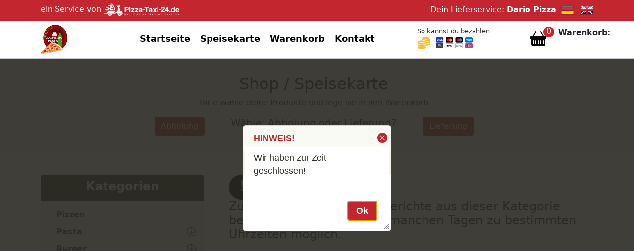

--- FILE ---
content_type: text/html; charset=iso-8859-1
request_url: https://dario-pizza.de/karte.php?kat=4
body_size: 10013
content:
<!DOCTYPE html>
<html lang="de">
<head>
<meta http-equiv="Content-Type" content="text/html; charset=iso-8859-1" /><link rel="manifest" href="/site.webmanifest"><link rel="canonical" href="https://dario-pizza.de/karte.php" /><meta name="robots" content="index,follow" /><meta name="description" content="Speisekarte von Dario Pizza Lauf Menu Pizza  Alle <b> Pizzen </b> sind mit Tomatensauce und Käse belegt." /><meta name="keywords" content="Speisekarte,Dario Pizza,Pizza ,Lauf" /><meta name="page-topic" content="Gastronomie" />
<meta name="viewport" content="width=device-width, initial-scale=1">
<script type="application/ld+json">
    {
      "@context": "https://schema.org",
      "@type": "Organization",
      "url": "https://www.dario-pizza.de",
      "logo": "https://www.pizza-taxi-24.de/shoplogos/683/DarioPizzaLogo.png"
    }
    </script>
<link rel="stylesheet" href="https://www.pizza-taxi-24.de/basket/jquery/jquery-ui.custom.css" type="text/css" media="all" />
<script src="https://www.pizza-taxi-24.de/basket/jquery/jquery.min.js" type="text/javascript"></script>
<script src="https://www.pizza-taxi-24.de/basket/jquery/jquery-ui.custom.min.js" type="text/javascript"></script><link rel="icon" href="https://www.pizza-taxi-24.de/images/favicon-ti.ico" type="image/x-icon"><link rel="stylesheet" href="https://www.pizza-taxi-24.de/bootstrap510/css/bootstrap.css" type="text/css" /><script src="https://www.pizza-taxi-24.de/bootstrap510/js/bootstrap.bundle.min.js"></script><link rel="stylesheet" href="https://www.pizza-taxi-24.de/basket/css/bootstrap_icons.css" type="text/css" media="all" ><link rel="stylesheet" href="https://www.pizza-taxi-24.de/css/jsdelivr_bootstrap.css" type="text/css" /><link rel="stylesheet" href="https://www.pizza-taxi-24.de/bootstrap510/css/my-bootstrap.css" type="text/css" /><link rel="stylesheet" type="text/css" href="https://www.pizza-taxi-24.de/basket/shop/style.css" /><title>Dario Pizza Lauf</title><div id = "hinweisinfo" title = "HINWEIS!">
				<p>Wir haben zur Zeit geschlossen!</p>
				</div><script>
				  $(function() {
					$( "#hinweisinfo" ).dialog({
					  modal: true,
					  buttons: {
						Ok: function() {
						  $( this ).dialog( "close" );
						}
					  }
					});
				  });
				  </script>
<script type="text/javascript">
var dialogNew = 0;
function add_cart(id, txt){
	var sel_id = '';
	sel_id = 'prodid_' + id;
	txt = txt.replace('<br>',' ');
	txt = txt.replace('<br>',' ');
	txt = txt.replace('<br>',' ');
	txt = txt.replace('<br>',' ');
	txt = txt.replace('<b>',' ');
	txt = txt.replace('</b>',' ');
	txt = txt.replace('<b>',' ');
	txt = txt.replace('</b>',' ');
	txt = txt.replace('<b>',' ');
	txt = txt.replace('</b>',' ');
	txt = txt.replace('<b>',' ');
	txt = txt.replace('</b>',' ');
	document.getElementById(sel_id).checked = true;
	//Zusatzconfirm wird nicht mehr benÃ¶tigt
	//geÃ¤ndert 10.06.2017
	if(id != "")
	{
		//res = confirm('Artikel : \n\n' + txt + '\n\nin den Warenkorb legen?');
		
		//if(res)
		//{
			// xajax_add_product(id);
			jqAddProduct(id, 'ajaxAddProduct'); /***jQuery AJAX Aufruf***/
			dialogNew = 1;
			//openDialog();
		//}
	}
	// 30.03. Test fÃ¼r App Reload der Seite, damit Warenkorbwert aktualisiert wird
	//window.location.reload(true);
}



function upd_anz(id,anz,goto)
{
	// xajax_update_menge(id,anz,goto);
	jqUpdateMenge(id, anz, goto);
}



function confirm_del(id,anz,goto,txt)
{
	res = confirm('Willst Du den Artikel : \n\n' + txt + ' \n\nwirklich löschen ?');
	if(res)
	{
		// xajax_update_menge(id,anz,goto);
		jqUpdateMenge(id, anz, goto);
	}
}
function addressdata_in_session(value, item, state)
{
	if(item)
	{
		// xajax_save_addressdata_in_session(value, item, state);
		jqSaveAddressDataInSession(value, item, state);
	}
}
</script>


</head>



<body>
<div class="sticky-lg-top">
 
<div class="topheader pb-1 sticky-lg-top">
	<div class="container">
		<div class="row">
			<div class="col-sm-6 py-1 mobilenon">
				<a href="https://www.pizza-taxi-24.de" target="blank">ein Service von <img src="https://www.pizza-taxi-24.de/images/roller-pt24.png" alt="Logo Pizza-Taxi-24.de" title="Pizza-Taxi-24.de" style="max-height:25px;"/> <span class="logotitle"></span></a>
			</div>
			
			<div class="col-sm-6 pt-2 webnon">
				<a href="https://www.pizza-taxi-24.de/app" target="blank">zur&uuml;ck nach <img src="https://www.pizza-taxi-24.de/images/roller-pt24.png" alt="Logo Pizza-Taxi-24.de" title="Pizza-Taxi-24.de" style="max-height:25px;"/> <span class="logotitle"></span></a>
			</div>
		
			<div class="col-sm-6 pt-2 mobilenon text-end">
				Dein Lieferservice: <span class="text-nowrap"><b>Dario Pizza</b>&nbsp; 
				  	  <a href="?lang=de&kid=&stoken="><img src="https://www.pizza-taxi-24.de/basket/shop/german.png" class="lang-icon" alt="Deutsch" title="Deutsch" style="max-height:25px;"/></a>    &nbsp;
					  <a href="?lang=en&kid=&stoken="><img src="https://www.pizza-taxi-24.de/basket/shop/english.png" class="lang-icon" alt="Englisch" title="Englisch" style="max-height:25px;"/></a>
				 </span>
			</div>
		</div>
	</div>
</div>
	<div class="container" id="desktop-header">
		<div class="row py-2">
			<div class="col-md-2 align-middle">
				<img src="https://www.pizza-taxi-24.de/shoplogos/683/DarioPizzaLogo.png" class="img-fluid logosize" alt="Dario Pizza" title="Logo Dario Pizza" />
			</div>
			<div class="col-md-6 align-middle pt-1">
				<div id="navi">
					<div class="topnav" id="myTopnav">
  	<a href="index.php">Startseite</a>  	<a href="karte.php">Speisekarte</a>  	<a href="korb.php">Warenkorb</a>  	<a href="kontakt.php">Kontakt</a>    <a href="javascript:void(0);" class="icon" onclick="myFunction('myTopnav')"><i class="bi bi-list topnavopener"></i></a>
</div>				</div>
			</div>
			
			<div class="col-md-2 align-middle">
			<span style="font-size:0.8em;">So kannst du bezahlen</span><br>
				<img src="https://www.pizza-taxi-24.de/images/icon-barzahlen.png" class="rounded-start" alt="Barzahlen" style="max-height: 25px;">&nbsp;
												 
					<img src="https://www.pizza-taxi-24.de/images/Icon-onlinezahlung.png" class="img-fluid rounded-start" alt="verschiedene online Zahlungen" style="max-height: 25px;">	
							</div>
		
			<div class="col-md-2 align-middle pt-1">
				<div class="row">
				    						<div class="col-6 text-end topbasket" id="sidebox-opener"><i class="bi bi-basket-fill headerbasket"></i><span class="numberCircle" id="warenkorbmenge"></span></div>
						
					<div class="col-6"><b>Warenkorb:</b><br><span class="col-4 text-nowrap" id="warenkorbwert"></span></div>
				</div>
			</div>
		</div>
	</div>
	<hr class="headerhr">
	<div class="container" id="mobile-header">
		<div class="row mt-2">
			<div class="col-md-3 align-middle">
				<div class="row">
					<div class="col-4"><img src="https://www.pizza-taxi-24.de/shoplogos/683/DarioPizzaLogo.png" class="img-fluid logosize" alt="Logo" title="Logo Dario Pizza" /></div>
					
					
					<div class="col-4" style="text-align:right;">
					<span style="font-size:0.6em;">So kannst du bezahlen</span><br>
					<img src="https://www.pizza-taxi-24.de/images/icon-barzahlen.png" class="rounded-start" alt="Barzahlen" style="max-height: 25px;">&nbsp;
												 
					<img src="https://www.pizza-taxi-24.de/images/Icon-onlinezahlung.png" class="img-fluid rounded-start" alt="verschiedene online Zahlungen" style="max-height: 25px;">
									
					</div>
						
						<div class="col-3 text-end topbasket" style="float:right;"><a href="korb.php" alt="Warenkorb"><i class="bi bi-basket headerbasket"></i></a><span class="numberCircle" id="m-warenkorbmenge"></span></div>
										</div>
				</div>
			</div>
			<div class="col-md-8 align-middle pt-1">
				<div id="m-navi">
					<div class="topnav" id="myMobileTopnav">
  	<a href="index.php">Startseite</a>  	<a href="karte.php">Speisekarte</a>  	<a href="korb.php">Warenkorb</a>  	<a href="kontakt.php">Kontakt</a>    <a href="javascript:void(0);" class="icon" onclick="myFunction('myMobileTopnav')"><i class="bi bi-list topnavopener"></i></a>
</div>				</div>
			</div>
		</div>
	</div>
	<!-- <hr class="headerhr"> -->
	<script>
	$(document).ready(function(){
		if( $('#rightcol').length )      
		{
			$("#sidebox-opener").css("cursor","pointer" );
			
		 	// To slide something leftwards into show,
			// with a delay of 1000 msec
			$("#sidebox-opener").click(function () {
			      $("#rightcol").show("slide", { direction: "right" }, 1000);
			      jqSetSideBasketShowStatus(1);
			});
			/*
			if(0 == 1)
			{
				$("#rightcol").show();
			};*/
		}
	});
	</script><!-- Neue Position Warenkorb -->
		
	<div id="rightcol">
		<div class="sidebox">
			<div class="sidebox-header">Warenkorb<div class="sidebox-closer"><i class="bi bi-file-excel" aria-label="schliessen"></i></div></div>
		 	<div id="sidebox-content"></div>
		</div>
	</div>
			
</div>
<div id="site">
	
	<div class="container-flex">
		<div class="row mt-5 layer-lightgray">
			<div class="col-12 text-center">
				<h2>Shop / Speisekarte</h2>
				<p>Bitte w&auml;hle deine Produkte und lege sie in den Warenkorb</p>
							
			</div>
			<div class="col-4 text-center">
								<a class="btn btn-danger " onclick="addressdata_in_session('a', 'lief_abhol',2);" id="chk_abholung"  style="float:right;" >Abholung</a>
							</div>
			
			<div class="col-4 text-center">
			<h5>W&auml;hle: Abholung oder Lieferung?</h5>			</div>
			
			<div class="col-4 text-center">
								<a class="btn btn-danger " onclick="addressdata_in_session('l', 'lief_abhol',2);" id="chk_lieferung"  style="float:left;" >Lieferung</a>
							</div>
		</div>
	</div>
		
	<div class="container">
		<div class="row mt-5">
			<div class="col-lg-4 mb-5">
				<div class="nav-card card">
				  <div class="card-header"><h2>Kategorien</h2></div>
				  <div class="card-mobileheader"><div class="act-cat"></div><div class="act-cat-opener float-end"><i class="bi bi-list"></i></div></div>
				  <div class="card-body">
				    <nav id="menu-neu" class="animated bounceInDown">
						<ul>

<li><a href='?kat=2' >Pizzen</a></li><li class='sub-menu'><a href='?kat=6' >Pasta</a><div class='opener bi bi-arrow-down-circle float-end'></div><ul ><li><a href='?kat=7' >Tagliatelle & Gnocchi</a></li><li><a href='?kat=8' >Rigatoni</a></li><li><a href='?kat=9' >Tortellini</a></li><li><a href='?kat=10' >Nudelspezialitäten</a></li></ul></li><li class='sub-menu'><a href='?kat=21' >Burger</a><div class='opener bi bi-arrow-down-circle float-end'></div><ul ><li><a href='?kat=23' >Chicken Burger</a></li></ul></li><li><a href='?kat=11' >Toast Gerichte</a></li><li><a href='?kat=18' >Internationale Gerichte</a></li><li class='sub-menu'><a href='?kat=14' >Asiatische Spezialitäten</a><div class='opener bi bi-arrow-down-circle float-end'></div><ul ><li><a href='?kat=15' >Reisgerichte</a></li><li><a href='?kat=16' >Nudelgerichte</a></li></ul></li><li><a href='?kat=12' >Salate</a></li><li><a href='?kat=13' >Desserts</a></li><li class='sub-menu'><a href='?kat=17' >Getränke</a><div class='opener bi bi-arrow-down-circle float-end'></div><ul ><li><a href='?kat=19' >Bier</a></li><li><a href='?kat=20' >Weine</a></li></ul></li></ul>




				    </nav>
				  </div>
				</div>
			</div>
			<div class="col-lg-8">
				<div id="content">
					<div style="height:100%;">
					  <div id="produktauswahl">
	<div class="kat_beschreibung helpinfo">
		<h4>Zur Zeit kannst Du keine Gerichte aus dieser Kategorie bestellen, diese ist nur an manchen Tagen zu bestimmten Uhrzeiten möglich.</h4>
	</div>
</div>
					</div>
				</div>
			</div>
		</div>
	</div>
			
			
		
		
</div>
<div class="footer mt-4">
	<div class="container">
		<div class="row mt-5">
			<div class="col-lg-3 my-5">
				<h3>Kontakt</h3>
				<hr>
				<div class="card mb-3" style="max-width: 540px;">
				  <div class="row g-0">
				    <div class="col-md-2">
				      <i class="bi bi-pin-map"></i>
				    </div>
				    <div class="col-md-10">
				      <div class="card-body">
				        <h5 class="card-title">Dario Pizza</h5>
				        <p class="card-text">Inhaber: Ali Inshed Syed<br>Nürnbergerstr. 1<br>91207 Lauf<br></p>
				        <p class="card-text">Umsatzsteuer-Ident-Nr.:<br>DE76765738</p>				      </div>
				    </div>
				  </div>
				</div>
				<div class="card mb-3" style="max-width: 540px;">
				  <div class="row g-0">
				    <div class="col-md-2">
				      <i class="bi bi-telephone"></i>
				    </div>
				    <div class="col-md-10">
				      <div class="card-body">
				        <p class="card-text pt-2">Telefon: 09123-989500</p>
				      </div>
				    </div>
				  </div>
				</div>
				
								<div class="card mb-3" style="max-width: 540px;">
				  <div class="row g-0">
				    <div class="col-md-2">
				      <i class="bi bi-mailbox"></i>
				    </div>
				    <div class="col-md-10">
				      <div class="card-body">
				        <p class="card-text pt-2">E-Mail: pizzadariohotmail.de@gmail.com</p>
				      </div>
				    </div>
				  </div>
				</div>
							</div>
		
			<div class="col-lg-4 my-5">
				<h3>Öffnungszeiten</h3>
				<hr>
				<p>
					<table cellspacing="0" cellpadding="0" border="0" class="tbl_offnungszeiten_startseite">

<!--- Anfang Neu -->

<!-- Ende Neu -->
<tr >
	<td align="left" valign="top" class="pe-2">Montag</td>
	<td align="left">
11:00  Uhr  - 14:00  Uhr  <br>16:30  Uhr  - 22:00  Uhr  <br>	</td>
</tr>

<tr class="tbl_offnungszeiten_select">
	<td align="left" valign="top" class="pe-2">Dienstag</td>
	<td align="left">
 geschlossen	</td>
</tr>

<tr >
	<td align="left" valign="top" class="pe-2">Mittwoch</td>
	<td align="left">
11:00  Uhr  - 14:00  Uhr  <br>16:30  Uhr  - 22:00  Uhr  <br>	</td>
</tr>

<tr >
	<td align="left" valign="top" class="pe-2">Donnerstag</td>
	<td align="left">
11:00  Uhr  - 14:00  Uhr  <br>16:30  Uhr  - 22:00  Uhr  <br>	</td>
</tr>

<tr >
	<td align="left" valign="top" class="pe-2">Freitag</td>
	<td align="left">
11:00  Uhr  - 14:00  Uhr  <br>16:30  Uhr  - 22:00  Uhr  <br>	</td>
</tr>

<tr >
	<td align="left" valign="top" class="pe-2">Samstag</td>
	<td align="left">
11:00  Uhr  - 14:00  Uhr  <br>16:30  Uhr  - 22:00  Uhr  <br>	</td>
</tr>

<tr >
	<td align="left" valign="top" class="pe-2">Sonntag</td>
	<td align="left">
11:00  Uhr  - 22:00  Uhr  <br>	</td>
</tr>

<tr  >
	<td align="left" valign="top" class="pe-2">Feiertag</td>
	<td align="left">
11:00  Uhr  - 22:00  Uhr  	</td>
</tr>

<tr>
	<td colspan="3"><br>In den Zeiten, die mit Abh. gekennzeichnet sind,<br>ist nur Abholung möglich.</td> <!-- Erklärung Abholung -->
</tr>
</table></p>
			</div>
			
			<!--
			<div class="col-lg-2 my-5">
				<h3>Menü</h3>
				<hr>
				<div class="footernav">
					<ul>
					  											  					</ul>
				</div>
			</div>-->
		
			<div class="col-lg-2 my-5">
				<h3>Bestellen per APP</h3>
				<hr>
				<p>Einfacher bestellen mit der APP von <strong>Pizza-Taxi-24.de</strong>
					<br><br><strong>Jetzt herunterladen im:</strong>
				</p>
				<div>
					<a href="https://play.google.com/store/apps/details?id=de.epizzataxi24.android&hl=de&gl=US" target="_blank"><img src="https://www.pizza-taxi-24.de/checkout/shop/google-play.png" width="170px" alt="Google Play" title="Google Play App Store" /></a>
					<br>
					<a href="https://apps.apple.com/us/app/pizza-taxi-24/id933486802" target="_blank"><img src="https://www.pizza-taxi-24.de/checkout/shop/app-store.png" alt="App Store" width="150px" style="margin-left:12px;" title="Apple App Store" /></a>
			    </div>
				
				
			</div>
			
			<div class="col-lg-2 imglayer">
				<img src="https://www.pizza-taxi-24.de/basket/shop/FooterApp.png" alt="" title="" />
			</div>
		</div>
	</div>
</div>
<div class="footerbottomline">	
	<div class="container">
		<div class="row py-2">
			<script type="text/javascript">
function FensterOeffnen (Adresse) {
  MeinFenster = window.open(Adresse, "Zweitfenster", "width=400,height=520,left=100,top=200");
  MeinFenster.focus();
}

// Script für "nach oben Button"
	 jQuery(document).ready(function($){
    $(function(){
       $(window).scroll(function(){
          if ($(this).scrollTop() > 100){
          $('#nachoben').fadeIn();
          } else {
	    $('#nachoben').fadeOut();
	   }
     });
     $('#nachoben').click(function(){
     $('body,html').animate({
     scrollTop: 0
     }, 300);
     return false;
     });
   });
});
</script>

<div align="center">
<span id='copyright'>
<a href="https://www.pizza-taxi-24.de/newsletter/" target="_blank"><strong>NEWSLETTER</strong>
</a>&nbsp;&nbsp;
<a href="https://www.pizza-taxi-24.de/info/hilfe-zur-bestellung.php" target="_blank" title="Hilfe zur Bestellung">Hilfe zur Bestellung</a> - 

<a href="https://www.pizza-taxi-24.de/info/disclaimer.php" target="_blank" title="Disclaimer">Disclaimer</a> - 

<a href="https://www.pizza-taxi-24.de/info/agb.php" target="_blank" title="AGB">AGB</a> - 

<a href="https://www.pizza-taxi-24.de/info/datenschutzbestimmungen.php" target="_blank" title="Datenschutzbestimmungen">Datenschutzbestimmungen</a> - 

<a href="#" onClick="window.open('https://www.dario-pizza.de/kontakt.php', 'Impressum','toolbar=no,location=no,directories=no,status=no,menubar=no,scrollbars=no,resizable=no,copyhistory=no,width=800,height=850')">Impressum</a>
</span>
&nbsp;&nbsp;&nbsp;
Copyright &copy; 2026  Pizza-Taxi-24.de


</div>
<script type="text/javascript">
/* Toggle between adding and removing the "responsive" class to topnav when the user clicks on the icon */
function myFunction(id) {
  var x = document.getElementById(id);
  if (x.className === "topnav") {
    x.className += " responsive";
  } else {
    x.className = "topnav";
  }
}

/***jQuery AJAX Part***/
function jqCheckFormRequiredFields(formData, callback) {
    $.ajax({
        type: 'POST',
        url: 'https://dario-pizza.de/inc/func_jqajax.php?upsi=NjgzUFQyNHNjaHVUWnNpQ2hlUmhlODk3OCFmYjIwLjAxLjIwMjY=',
        data: {
            action: 'ajaxCheckFormRequiredFields',
            formData: formData
        },
        dataType: 'json',
        success: function(response) {
            if (response.formOK === false) {
                $("#msg_mandantory_fields").html(response.err_string);
                $("#bttstatus").val(1);
                var status = false;
            } else {
                $("#msg_mandantory_fields").html("");
                $("#bttstatus").val(0);
                var status = true;
            }

            // Aufruf der Callback-Funktion mit dem Status
            callback(status);
        },
        error: function(xhr, status, error) {
            console.error('Fehler jqCheckFormRequiredFields: Status:' + status + ' - ' + xhr.responseText);
        }
    });
}


function jqChangeDeliverAddress(addrData) {
    $.ajax({
        type: 'POST',
        url: 'https://dario-pizza.de/inc/func_jqajax.php?upsi=NjgzUFQyNHNjaHVUWnNpQ2hlUmhlODk3OCFmYjIwLjAxLjIwMjY=', // Pfad zur func_jqajax.php-Datei
        data: {
            action: 'ajaxChangeDeliverAddress',
            addrData: addrData
        },
        dataType: 'json', // Erwarteter Datentyp der Antwort
        success: function(response) {
            if (response.success) {
                // Erfolgsfall: Seite neu laden
                location.reload();
            } else {
                // Fehlerfall: Hier können Sie eine Fehlermeldung behandeln
                console.error('Fehler bei der Adressaktualisierung: ' + response.error);
            }
        },
        error: function(xhr, status, error) {
            // Hier können Sie Fehlerbehandlung durchführen
            console.error('Fehler jqChangeDeliverAddress: Status:' + status + ' - ' + xhr.responseText);
        }
    });
}


function jqSearchStadt(searchort) {
    $.ajax({
        type: 'POST',
        url: 'https://dario-pizza.de/inc/func_jqajax.php?upsi=NjgzUFQyNHNjaHVUWnNpQ2hlUmhlODk3OCFmYjIwLjAxLjIwMjY=', // Pfad zur func_jqajax.php-Datei
        data: {
            action: 'ajaxSearchStadt',
            searchort: searchort
        },
        dataType: 'json', // Erwarteter Datentyp der Antwort
        success: function(response) {
            if (response.plz_msg) {
                // Anzeige der Ergebnisse im HTML-Element mit der ID "plz_msg"
                $("#plz_msg").html(response.plz_msg);
            }
            // Fügen Sie hier weitere Aktionen hinzu, um die Antwort zu verarbeiten
            // Deaktivierungsfunktion aufrufen (Funktion scheint es nicht zu geben, also auskommentiert)
    		// deactivate_more_button('', '');
        },
        error: function(xhr, status, error) {
            // Hier können Sie Fehlerbehandlung durchführen
            console.error('Fehler jqSearchStadt: Status:' + status + ' - ' + xhr.responseText);
        }
    });
}

function jsUpdateGratisartikel(id, value) {
    $.ajax({
        url: 'https://dario-pizza.de/inc/func_jqajax.php?upsi=NjgzUFQyNHNjaHVUWnNpQ2hlUmhlODk3OCFmYjIwLjAxLjIwMjY=', // Pfad zur PHP-Datei anpassen
        type: 'POST',
        dataType: 'json', // Erwarteter Datentyp der Antwort ist JSON
        data: {
            action: 'ajaxUpdateGratisartikel',
            id: id,
            value: value
        },
        success: function(response) {
            // Verarbeiten Sie die Serverantwort (response) hier
            // Sie können die Antwort in das entsprechende HTML-Element einfügen oder andere Aktionen durchführen
            location.reload(); // Seite neu laden
        },
        error: function(xhr, status, error) {
            // Fehlerbehandlung hier
            console.error('Fehler jsUpdateGratisartikel: Status:' + status + ' - ' + xhr.responseText);
        }
    });
}

function jqMindestbestellwert(val, abholung) {
    $.ajax({
        url: 'https://dario-pizza.de/inc/func_jqajax.php?upsi=NjgzUFQyNHNjaHVUWnNpQ2hlUmhlODk3OCFmYjIwLjAxLjIwMjY=', // Ersetzen Sie 'your_php_file.php' durch den tatsächlichen Pfad zur PHP-Datei
        type: 'POST',
        dataType: 'json', // Erwarteter Datentyp der Antwort ist JSON
        data: {
            action: 'ajaxMindestbestellwert',
            ort: val,
            abholung: abholung
        },
        success: function(response) {
            // Verarbeiten Sie die Serverantwort (response) hier
            // Sie können die Antwort in das entsprechende HTML-Element einfügen
            $('#lieferort').html(response.lieferort);
            $('#taxigeb').html(response.taxigeb);
            $('#div_mindestbestellwert').html(response.div_mindestbestellwert);
        },
        error: function(xhr, status, error) {
            // Fehlerbehandlung hier
            console.error('Fehler jqMindestbestellwert: Status(' + status + ') - ' + xhr.responseText);
        }
    });
}


function jqLoginabc(formData) {
    $.ajax({
        type: "POST",
        url: "https://dario-pizza.de/inc/func_jqajax.php?upsi=NjgzUFQyNHNjaHVUWnNpQ2hlUmhlODk3OCFmYjIwLjAxLjIwMjY=",
        data: {
            action: "ajaxLoginabc",
            formData: formData
        },
        dataType: "json",
        success: function(response) {
            if (response.success) {
                // Erfolgreich eingeloggt, führen Sie hier die entsprechenden Aktionen aus
                $("#addr_id").val(response.addr_id);
                $("#firma").val(response.firma);
                $("#vorname").val(response.vorname);
                $("#name").val(response.name);
                $("#str").val(response.str);
                $("#addzusatz").val(response.addzusatz);
                $("#etage").val(response.etage);
                $("#ort").val(response.ort);
                $("#tel").val(response.tel);
                $("#email").val(response.email);

                // Weitere Verarbeitung hier
                if (response.rabattinfo_style == 'block') {
                    // Rabattinformation anzeigen
                    $("#rabattinfo").css("display", "block");
                }

                if (response.redirect) {
                    // Weiterleitung zur angegebenen URL
                    window.location.href = response.redirect;
                }
                else
                {
                	$("#rabattinfo").val("");
                	$("#msg_frm_login").val("");
                	$("#login_tbl").css("display", "none");
					window.location.href = response.redirect2;
                }
            } else {
                // Fehler beim Einloggen, verarbeiten Sie den Fehler hier
                var errorMsg = response.error;
                // Zeigen Sie die Fehlermeldung im Benutzerinterface an oder führen Sie andere Aktionen aus
                $("#msg_frm_login").html(errorMsg);
            }
        },
        error: function(xhr, textStatus, errorThrown) {
            // Fehler beim Ajax-Aufruf, verarbeiten Sie den Fehler hier
            console.error('Fehler jqLoginabc: Status(' + status + ') - ' + xhr.responseText);
        }
    });
}

function jqSaveForm(formData, link) {
    $.ajax({
        type: 'POST',
        url: 'https://dario-pizza.de/inc/func_jqajax.php?upsi=NjgzUFQyNHNjaHVUWnNpQ2hlUmhlODk3OCFmYjIwLjAxLjIwMjY=', // Pfad zur ajaxSaveForm.php-Datei
        data: {
            action: 'ajaxSaveForm', // Name der Funktion, die Sie aufrufen möchten
            formData: formData, // Übergebene Formulardaten
            link: link // Übergebener Link (optional)
        },
        dataType: 'json', // Erwarteter Datentyp der Antwort
        success: function(response) {
            // Hier können Sie die Antwort verarbeiten
            if (response.redirect) {
                window.location.href = response.redirect; // Weiterleitung
            }
        },
        error: function(xhr, status, error) {
            // Hier können Sie Fehlerbehandlung durchführen
            console.error('Fehler jqSaveForm: Status(' + status + ') - ' + xhr.responseText);
        }
    });
}

function jqSendOrderPaypal(formData) {
    $.ajax({
        type: 'POST',
        url: 'https://dario-pizza.de/inc/func_jqajax.php?upsi=NjgzUFQyNHNjaHVUWnNpQ2hlUmhlODk3OCFmYjIwLjAxLjIwMjY=', // Pfad zur func_jqajax.php-Datei
        data: {
            action: 'ajaxSendOrderPaypal', // Name der Funktion, die Sie aufrufen möchten
            formData: formData // Übergebene Formulardaten
        },
        dataType: 'json', // Erwarteter Datentyp der Antwort
        success: function(response) {
            // Hier können Sie die Antwort verarbeiten
            if (response.redirect) {
                document.getElementById('btn_ord').style.display = "none";
                document.getElementById('btn_ord_active').style.display = "block";
                window.location.href = response.redirect; // Weiterleitung
            } else if (response.error_msg) {
                $('#msg_frm_bestellen').html(response.error_msg); // Verarbeitung bei Fehlermeldung
            } else if (response.alert) {
                // Weitere Verarbeitung bei anderen Fällen
                alert(response.alert);
            }
        },
        error: function(xhr, status, error) {
            // Hier können Sie Fehlerbehandlung durchführen
            console.error('Fehler jqSendOrderPaypal: Status(' + status + ') - ' + xhr.responseText);
            console.error('HTTP-Statuscode: ' + xhr.status);
        }
    });
}


function jqSendOrderStripe(formData){
  $.ajax({
    type: 'POST',
    url: 'https://dario-pizza.de/inc/func_jqajax.php?upsi=NjgzUFQyNHNjaHVUWnNpQ2hlUmhlODk3OCFmYjIwLjAxLjIwMjY=',
    data: {
      action: 'ajaxSendOrderStripe',
      formData: formData
    },
    dataType: 'json',
    success: function(response){
      if (response.redirect) {
        document.getElementById('btn_ord').style.display = "none";
        document.getElementById('btn_ord_active').style.display = "block";
        window.location.href = response.redirect;
      } else if (response.error_msg) {
        $('#msg_frm_bestellen').html(response.error_msg);
      } else if (response.alert) {
        alert(response.alert);
      }
    },
    error: function(xhr, status){
      console.error('Fehler jqSendOrderStripe: Status(' + status + ') - ' + xhr.responseText);
      console.error('HTTP-Statuscode: ' + xhr.status);
    }
  });
}
function jqSendOrder(formData) {
    $.ajax({
        type: 'POST',
        url: 'https://dario-pizza.de/inc/func_jqajax.php?upsi=NjgzUFQyNHNjaHVUWnNpQ2hlUmhlODk3OCFmYjIwLjAxLjIwMjY=', // Pfad zur func_jqajax.php-Datei
        data: {
            action: 'ajaxSendOrder', // Name der Funktion, die Sie aufrufen möchten
            formData: formData // Übergebene Formulardaten
        },
        dataType: 'json', // Erwarteter Datentyp der Antwort
        success: function(response) {
            // Hier können Sie die Antwort verarbeiten
            if (response.redirect) {
            	document.getElementById('btn_ord').style.display = "none";
				document.getElementById('btn_ord_active').style.display = "block";
                window.location.href = response.redirect; // Weiterleitung
            } else if (response.error_msg) {
            	$('#msg_frm_bestellen').html(response.error_msg); // Verarbeitung bei Fehlermeldung
            } else if (response.alert) {
                // Weitere Verarbeitung bei anderen Fällen
                alert(response.alert);
            }
        },
        error: function(xhr, status, error) {
            // Hier können Sie Fehlerbehandlung durchführen
            console.error('Fehler jqSendOrder: Status(' + status + ') - ' + xhr.responseText);
        }
    });
}

function jqWarenkorb() {
    $.ajax({
        type: 'POST',
        url: 'https://dario-pizza.de/inc/func_jqajax.php?upsi=NjgzUFQyNHNjaHVUWnNpQ2hlUmhlODk3OCFmYjIwLjAxLjIwMjY=',
        data: {
            action: 'ajaxWarenkorb'
        },
        dataType: 'json',
        success: function (response) {
            $('#tbl_warenkorb').html(response.tbl_html);
            $('#tbl_warenkorb2-inner').html(response.tbl_html);
        },
        error: function (xhr, status, error) {
            console.error('Fehler jqWarenkorb: Status(' + status + ') - ' + xhr.responseText);
        }
    });
}

function jqAuswahl(cur_id) {
    $.ajax({
        type: 'POST',
        url: 'https://dario-pizza.de/inc/func_jqajax.php?upsi=NjgzUFQyNHNjaHVUWnNpQ2hlUmhlODk3OCFmYjIwLjAxLjIwMjY=',
        data: {
            action: 'ajaxAuswahl',
            cur_id: cur_id
        },
        dataType: 'json',
        success: function (response) {
            $('#tbl_auswahl').html(response.tbl_html);
        },
        error: function (xhr, status, error) {
            console.error('Fehler jqAuswahl: Status(' + status + ') - ' + xhr.responseText);
        }
    });
}

function jqUpdateExtras(id, extid, add) {
    $.ajax({
        type: 'POST',
        url: 'https://dario-pizza.de/inc/func_jqajax.php?upsi=NjgzUFQyNHNjaHVUWnNpQ2hlUmhlODk3OCFmYjIwLjAxLjIwMjY=', // Pfad zur func_jqajax.php-Datei
        data: {
            action: 'ajaxUpdateExtras', // Name der Funktion, die Sie aufrufen möchten
            id: id,
            extid: extid,
            add: add
        },
        dataType: 'json', // Erwarteter Datentyp der Antwort
        success: function (response) {
            // Hier können Sie die Antwort verarbeiten
            $('#ext_msg').html(response.max_msg);
            if(response.id)show_tbl_auswahl(response.id);
        },
        error: function (xhr, status, error) {
            // Hier können Sie Fehlerbehandlung durchführen
            console.error('Fehler jqUpdateExtras: Status(' + status + ') - ' + xhr.responseText);
        }
    });
}

function jqDelWarenkorb() {
    $.ajax({
        type: 'POST',
        url: 'https://dario-pizza.de/inc/func_jqajax.php?upsi=NjgzUFQyNHNjaHVUWnNpQ2hlUmhlODk3OCFmYjIwLjAxLjIwMjY=', // Pfad zur func_jqajax.php-Datei
        data: {
            action: 'ajaxDelWarenkorb' // Name der Funktion, die Sie aufrufen möchten
        },
        dataType: 'json', // Erwarteter Datentyp der Antwort
        success: function(response) {
            // Hier können Sie die Antwort verarbeiten, wenn erforderlich
            if (response.reload) {
				location.reload(); // Wenn die Seite aktualisiert werden soll
            }
        },
        error: function(xhr, status, error) {
            // Hier können Sie Fehlerbehandlung durchführen
            console.error('Fehler jqDelWarenkorb: Status(' + status + ') - ' + xhr.responseText);
        }
    });
}

function jqAddProduct(id, functionName) {
	$.ajax({
		type: 'POST',
		url: 'https://dario-pizza.de/inc/func_jqajax.php?upsi=NjgzUFQyNHNjaHVUWnNpQ2hlUmhlODk3OCFmYjIwLjAxLjIwMjY=', // Verweisen Sie auf die func_jqajax.php-Datei
		data: {
			id: id,
			action: 'ajaxAddProduct' // Name der Funktion, die Sie aufrufen möchten
		},
		dataType: 'json', // Erwarteter Datentyp der Antwort
		success: function(response) {
			// Hier können Sie die Antwort verarbeiten
			if (response.xtrHiddProdPos !== undefined) {
                $("#xtrHiddProdPos").val(response.xtrHiddProdPos);
                $("#xtrHiddProdId").val(response.xtrHiddProdId);
            }
			if (response.reload) {
				location.reload(); // Wenn die Seite aktualisiert werden soll
			} else if (response.html) {
				$('#extrasDialog').html(response.html);
				if(response.dialogOpener)$( "#extrasDialog" ).dialog( "open" );
			}
		},
		error: function(xhr, status, error) {
			// Hier können Sie Fehlerbehandlung durchführen
			console.error('Fehler jqAddProduct: Status(' + status + ') - ' + xhr.responseText);
		}
	});
}

function jqUpdateMenge(id, anz, goto) {
    $.ajax({
        type: 'POST',
        url: 'https://dario-pizza.de/inc/func_jqajax.php?upsi=NjgzUFQyNHNjaHVUWnNpQ2hlUmhlODk3OCFmYjIwLjAxLjIwMjY=', // Pfad zur func_jqajax.php-Datei
        data: {
            id: id,
            anz: anz,
            goto: goto,
            action: 'ajaxUpdateMenge' // Name der Funktion
        },
        dataType: 'json', // Erwarteter Datentyp der Antwort
        success: function (response) {
            if (response.reload) {
                location.reload(); // Seite neu laden
            }
        },
        error: function (xhr, status, error) {
            // Fehlerbehandlung
            console.error('Fehler jqUpdateMenge: Status(' + status + ') - ' + xhr.responseText);
        }
    });
}


function jqRefreshHeadlineBasket() {
    $.ajax({
        type: 'POST',
        url: 'https://dario-pizza.de/inc/func_jqajax.php?upsi=NjgzUFQyNHNjaHVUWnNpQ2hlUmhlODk3OCFmYjIwLjAxLjIwMjY=', // Pfad zur func_jqajax.php-Datei
        data: {
            action: 'ajaxRefreshHeadlineBasket' // Aktualisierter Funktionsname
        },
        dataType: 'json', // Erwarteter Datentyp der Antwort
        success: function (response) {
            // Hier können Sie die Antwort verarbeiten
            var warenkorbwert = response.warenkorbwert;
            var warenkorbmenge = response.warenkorbmenge;

            // Aktualisieren Sie Ihre HTML-Elemente mit den neuen Werten
            $('#warenkorbwert').html(warenkorbwert);
            $('#warenkorbmenge').html(warenkorbmenge);
            $('#m-warenkorbwert').html(warenkorbwert);
            $('#m-warenkorbmenge').html(warenkorbmenge);
        },
        error: function (xhr, status, error) {
            // Fehlerbehandlung
            console.error('Fehler jqRefreshHeadlineBasket: Status(' + status + ') - ' + xhr.responseText);
        }
    });
}

function jqAddExtrasFromDialog(formData, type = '') {
    $.ajax({
        type: 'POST',
        url: 'https://dario-pizza.de/inc/func_jqajax.php?upsi=NjgzUFQyNHNjaHVUWnNpQ2hlUmhlODk3OCFmYjIwLjAxLjIwMjY=', // Pfad zur func_jqajax.php-Datei
        data: {
            action: 'ajaxAddExtrasFromDialog',
            formData: formData,
            type: type
        },
        dataType: 'json', // Erwarteter Datentyp der Antwort
        success: function(response) {
            if (response.max_msg) {
                // Maximale Menge erreicht
                $("#ext_msg").html("Maximale Menge erreicht");
            } else {
                $("#ext_msg").html("");
            }
            location.reload();
        },
        error: function(xhr, status, error) {
            // Hier können Sie Fehlerbehandlung durchführen
            console.error('Fehler jqAddExtrasFromDialog: Status(' + status + ') - ' + xhr.responseText);
        }
    });
}

function jqSaveAddressDataInSession(value, item, state) {
    $.ajax({
        type: "POST",
        url: "https://dario-pizza.de/inc/func_jqajax.php?upsi=NjgzUFQyNHNjaHVUWnNpQ2hlUmhlODk3OCFmYjIwLjAxLjIwMjY=", // Pfad zur func_jqajax.php-Datei
        data: {
            action: 'ajaxSaveAddressDataInSession',
            value: value,
            item: item,
            state: state
        },
        dataType: 'json', // Erwarteter Datentyp der Antwort ist JSON
        success: function (response) {
            if (response.reload) {
                location.reload(); // Seite neu laden
            }
        },
        error: function (xhr, status, error) {
            // Handle Fehler hier
            console.error('Fehler jqSaveAddressDataInSession: Status(' + status + ') - ' + xhr.responseText);
        }
    });
}

function jqLoadDialogExtras(pos) {
    $.ajax({
        type: "POST",
        url: "https://dario-pizza.de/inc/func_jqajax.php?upsi=NjgzUFQyNHNjaHVUWnNpQ2hlUmhlODk3OCFmYjIwLjAxLjIwMjY=", // Pfad zur func_jqajax.php-Datei
        data: {
            action: 'ajaxLoadDialogExtras',
            pos: pos
        },
        dataType: 'json', // Erwarteter Datentyp der Antwort ist JSON
        success: function (response) {
            // Verarbeite die Serverantwort hier, falls notwendig
            $('#extrasDialog').html(response.html);
        },
        error: function (xhr, status, error) {
            // Handle Fehler hier
            console.error('Fehler jqLoadDialogExtras: Status(' + status + ') - ' + xhr.responseText);
        }
    });
}

function jqDelArtFromSession(prodPos) {
    $.ajax({
        type: "POST",
        url: "https://dario-pizza.de/inc/func_jqajax.php?upsi=NjgzUFQyNHNjaHVUWnNpQ2hlUmhlODk3OCFmYjIwLjAxLjIwMjY=", // Korrigiere die URL entsprechend
        data: {
            action: 'ajaxDelArtFromSession',
            pos: prodPos
        },
        dataType: 'json', // Erwarteter Datentyp der Antwort
        success: function (response) {
            // Verarbeite die Serverantwort hier
            $("#xtrHiddProdId").val(response.xtrHiddProdId);
            $("#xtrHiddProdPos").val(response.xtrHiddProdPos);
        },
        error: function (xhr, status, error) {
            // Fehlerbehandlung
            console.error('Fehler jqDelArtFromSession: Status(' + status + ') - ' + xhr.responseText);
        }
    });
}

function jqCalcExtrasFromData(formdata, isUpdate) {
    $.ajax({
        type: 'POST',
        url: 'https://dario-pizza.de/inc/func_jqajax.php?upsi=NjgzUFQyNHNjaHVUWnNpQ2hlUmhlODk3OCFmYjIwLjAxLjIwMjY=', // Passe die URL an
        data: {
            action: 'ajaxCalcExtrasFromData',
            formdata: formdata,
            isUpdate: isUpdate
        },
        dataType: 'json', // Erwarteter Datentyp der Antwort
        success: function (response) {
            // Verarbeite die Serverantwort hier, falls notwendig
            $('#xtrPrice').html(response.xtrPrice);
        },
        error: function (xhr, status, error) {
            // Fehlerbehandlung
            console.error('Fehler jqCalcExtrasFromData: Status(' + status + ') - ' + xhr.responseText);
        }
    });
}

function jqReloadExtrasDialog(formData, prodPos) {
  $.ajax({
    type: 'POST',
    url: 'https://dario-pizza.de/inc/func_jqajax.php?upsi=NjgzUFQyNHNjaHVUWnNpQ2hlUmhlODk3OCFmYjIwLjAxLjIwMjY=', // Passe die URL entsprechend an
    data: {
      action: 'ajaxReloadExtrasDialog', // Aktionsname für die Serverseite
      formdata: formData, // Formulardaten
      prodPos: prodPos // prodPos
    },
    dataType: 'json', // Erwarteter Datentyp der Antwort
    success: function (response) {
      // Verarbeite die Serverantwort hier, falls notwendig
      $("#extrasDialog").html(response.html);
      $("#dialogOpener").val(response.dialogOpener);
    },
    error: function (xhr, status, error) {
      // Handle Fehler hier
      console.error('Fehler jqReloadExtrasDialog: Status(' + status + ') - ' + xhr.responseText);
    }
  });
}

function jqRefreshSideboxBasket() {
    $.ajax({
        type: 'POST',
        url: 'https://dario-pizza.de/inc/func_jqajax.php?upsi=NjgzUFQyNHNjaHVUWnNpQ2hlUmhlODk3OCFmYjIwLjAxLjIwMjY=', // Pfad zur func_jqajax.php-Datei
        data: {
            action: 'ajaxRefreshSideboxBasket' // Name der Funktion, die Sie aufrufen möchten
        },
        dataType: 'json', // Erwarteter Datentyp der Antwort
        success: function(response) {
            // Hier können Sie die Antwort verarbeiten
            $('#sidebox-content').html(response.html);
            if(status == 1)
			{
				$("#rightcol").show();
			};
        },
        error: function(xhr, status, error) {
            // Hier können Sie Fehlerbehandlung durchführen
            console.error('Fehler jqRefreshSideboxBasket: Status(' + status + ') - ' + xhr.responseText);
        }
    });
}

function jqSetSideBasketShowStatus(show) {
    $.ajax({
        type: 'POST',
        url: 'https://dario-pizza.de/inc/func_jqajax.php?upsi=NjgzUFQyNHNjaHVUWnNpQ2hlUmhlODk3OCFmYjIwLjAxLjIwMjY=', // Passe den Pfad zur PHP-Datei an
        data: {
            action: 'ajaxSetSideBasketShowStatus', // Korrekter Funktionsname
            show: show
        },
        success: function (response) {
            // Erfolgreiche Verarbeitung
            // console.log('Side Basket Show Status wurde erfolgreich gesetzt.');
        },
        error: function (xhr, status, error) {
            // Fehlerbehandlung
            console.error('Fehler jqSetSideBasketShowStatus: Status(' + status + ') - ' + xhr.responseText);
        }
    });
}


// helper function ///
function normalizeForm(serializedForm) {
    var result = {};
    serializedForm.forEach(function(item) {
        var name = item.name;
        if (name.endsWith("[]")) {
            // Wenn der Name auf "[]" endet, handelt es sich um ein Array
            name = name.substring(0, name.length - 2);
            if (!result[name]) {
                result[name] = [];
            }
            result[name].push(item.value);
        } else {
            // Wenn kein Array, einfach den Wert zuweisen
            result[name] = item.value;
        }
    });
    return result;
}
/***ENDE jQuery AJAX Part***/
</script>		</div>
	</div>
</div>
<button type="button" class="btn btn-danger btn-floating btn-lg" id="nachoben" aria-label="Nach oben scrollen">
  <i class="bi bi-arrow-up-circle-fill"></i>
</button>
<div id="extrasDialog" class="noclose" title="Produkt zusammenstellen"></div>
<input type="hidden" name="dialogOpener" id="dialogOpener" value="" />

<script type="text/javascript" language="javascript">

$(document).ready(function() {
	// Sidebox Warenkorb initialisieren
	jqRefreshHeadlineBasket();
	jqRefreshSideboxBasket(0);
});	
var isUpdate = 0;

var dynWidth = 600;
var widthNew = window.innerWidth;
if (widthNew < 700) {
	var dynWidth=300;
} else {
	var dynWidth=600;
}
//var element = document.getElementById('site').offsetHeight;

$(function() {
	$( "#extrasDialog" ).dialog({
		resizable: false,
		autoOpen: false,
		modal: true,
		minHeight:200,
        minWidth: dynWidth,
        closeOnEscape: false, 
		close: function(ev, ui) { },
		buttons: {
			//'abbrechen': function() {
			//	var prodPos = $("#xtrHiddProdPos").val();
			//	xajax_delArtFromSession(prodPos);
            //                    $( "#dialogOpener" ).val('');
			//	$( "#extrasDialog" ).dialog( "close" );
			//},
			//$text[$ac]['kart_addcart']
			'hinzufügen': function() {
				var isChecked = false;
				var counter = 0;
				$("#xtrForm").find("input:radio").each(function() {
					var radioName = $(this).attr("name");
					counter ++;
					if($("input:radio[name='"+radioName+"']").is(':checked'))
					{
						isChecked = true;
					}
					else isChecked = false;
					
					if(!isChecked)
					{
						$(".xtrErr").html('Bitte w&auml;hle ein Extra aus!');
						$("input:radio[name='"+radioName+"']").closest('div').css('background-color', 'red');
					}
					
				});
				if(counter == 0)isChecked = true;
				if(isChecked)
				{
					// Produktdaten aus Formular aktualisieren
					$( this ).dialog( "close" );
					var updFlag = '';
					if(isUpdate)updFlag = 'upd';
					// xajax_addExtrasFromDialog(xajax.getFormValues(document.xtrForm), updFlag);
					jqAddExtrasFromDialog(normalizeForm($("#xtrForm").serializeArray()), updFlag);
				}
			}
		}
	});
	
	// $("input").live('change',function(){
	$("input").live('change', function(){
		var prodPos = $("#xtrHiddProdPos").val();
		var xtrName = $(this).attr('name');
		if(xtrName == 'variantid[]')
		{
			// delete extras and reload dialog
			// xajax_reloadExtrasDialog(xajax.getFormValues(document.xtrForm), prodPos);
			jqReloadExtrasDialog(normalizeForm($("#xtrForm").serializeArray()), prodPos);
			dialogNew = 1;
		}
		if(!isUpdate)prodPos = -1;	
        // xajax_calcExtrasFromData(xajax.getFormValues(document.xtrForm), prodPos);
        if(dialogNew == 0) {
        jqCalcExtrasFromData(normalizeForm($("#xtrForm").serializeArray()), prodPos);
		}
		dialogNew = 0;
    });
	
	// Neu 24.10.2022
	$(".ui-dialog-titlebar-close").click(function(){
		var prodPos = $("#xtrHiddProdPos").val();
		// xajax_delArtFromSession(prodPos);
		jqDelArtFromSession(prodPos);
		//window.location.reload(true);
	});
 
});

function openDialog()
{
	$( "#extrasDialog" ).dialog({ 
		dialogClass: 'noclose',
        open: function(event, ui) {
			$("#xtrForm").find("input:first").trigger('change');
            // weitere Aktionen?
        } 
	});
	var isOpener = $( "#dialogOpener" ).val();
	if(isOpener)$( "#extrasDialog" ).dialog( "open" );
	
	// dialog button classes change
	$(".ui-dialog-buttonset").find("button").removeAttr('class');
	$(".ui-dialog-buttonset").find("button").addClass('btn btn-danger extrabild');
}

function editXtrDialog(prodPos)
{
	$( "#extrasDialog" ).dialog({ 
		dialogClass: 'noclose',
        open: function(event, ui) {
            // weitere Aktionen?
        }  
	});
	// xajax_loadDialogExtras(prodPos);
	jqLoadDialogExtras(prodPos);
	isUpdate = 1;
	$( "#extrasDialog" ).dialog( "open" );
	
	// dialog button classes change
	$(".ui-dialog-buttonset").find("button").removeAttr('class');
	$(".ui-dialog-buttonset").find("button").addClass('btn btn-danger');
}

$(document).ready(function(){
	$('#menu-neu .sub-menu ul').hide();
	$('#menu-neu .sub-menu ul.sCatOpen').show();
	$('#menu-neu .sub-menu ul.sCatOpen').parent(".sub-menu").children(".opener").toggleClass("bi-arrow-up-circle bi-arrow-down-circle");
	$("#menu-neu .sub-menu .opener").click(function () {
		$(this).parent("#menu-neu .sub-menu").children("ul").slideToggle("100");
		$(this).toggleClass("bi-arrow-up-circle bi-arrow-down-circle");
	});
	
	
	// To slide something rightwards into hide,
	// with a delay of 1000 msec
	$(".sidebox-closer").click(function () {
	      $("#rightcol").hide("slide", { direction: "right" }, 1000);
	      jqSetSideBasketShowStatus(0);
	});
	
	$(".act-cat-opener").click(function () {
	      $(".nav-card .card-body").slideToggle( "slow" );
	});	
});

/*******Listener hÃ¤lt den geÃ¶ffneten Warenkorb an der Top-Position der Website******/
window.addEventListener('scroll', function() {
  var rightcol = document.getElementById('rightcol');
  var stickyTop = document.querySelector('.sticky-lg-top');

  if (rightcol && stickyTop) {
    var scrollTop = window.scrollY || document.documentElement.scrollTop;
    var stickyTopHeight = 0;

    if (scrollTop >= stickyTopHeight) {
      rightcol.style.position = 'fixed';
      rightcol.style.top = '0';
    } 
  }
});

</script>
</body>
</html>